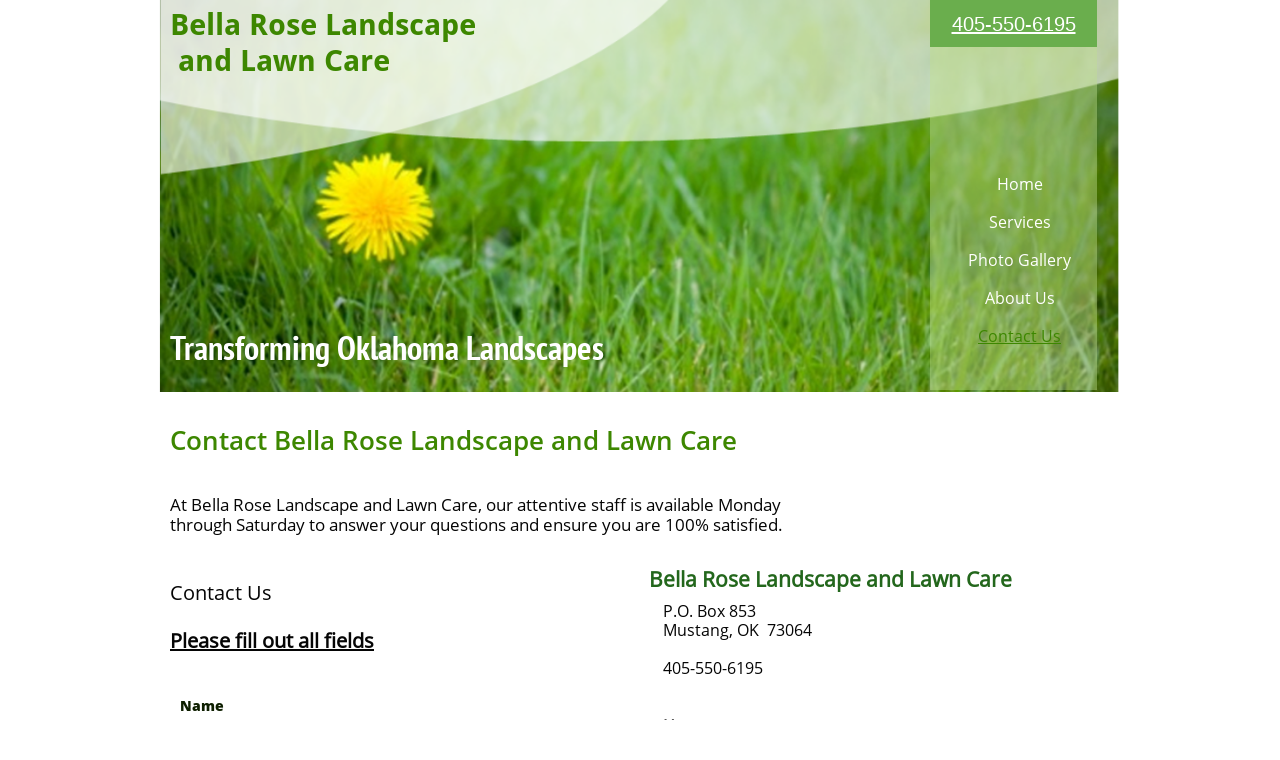

--- FILE ---
content_type: text/html; charset=utf-8
request_url: https://www.google.com/recaptcha/api2/anchor?ar=1&k=6LeCLkUUAAAAABEGEwlYoLyKNxIztJfM2okdeb2V&co=aHR0cHM6Ly9iZWxsYXJvc2VsYW5kc2NhcGUuY29tOjQ0Mw..&hl=en&v=N67nZn4AqZkNcbeMu4prBgzg&size=normal&anchor-ms=20000&execute-ms=30000&cb=ja9tzp7e0nl6
body_size: 49398
content:
<!DOCTYPE HTML><html dir="ltr" lang="en"><head><meta http-equiv="Content-Type" content="text/html; charset=UTF-8">
<meta http-equiv="X-UA-Compatible" content="IE=edge">
<title>reCAPTCHA</title>
<style type="text/css">
/* cyrillic-ext */
@font-face {
  font-family: 'Roboto';
  font-style: normal;
  font-weight: 400;
  font-stretch: 100%;
  src: url(//fonts.gstatic.com/s/roboto/v48/KFO7CnqEu92Fr1ME7kSn66aGLdTylUAMa3GUBHMdazTgWw.woff2) format('woff2');
  unicode-range: U+0460-052F, U+1C80-1C8A, U+20B4, U+2DE0-2DFF, U+A640-A69F, U+FE2E-FE2F;
}
/* cyrillic */
@font-face {
  font-family: 'Roboto';
  font-style: normal;
  font-weight: 400;
  font-stretch: 100%;
  src: url(//fonts.gstatic.com/s/roboto/v48/KFO7CnqEu92Fr1ME7kSn66aGLdTylUAMa3iUBHMdazTgWw.woff2) format('woff2');
  unicode-range: U+0301, U+0400-045F, U+0490-0491, U+04B0-04B1, U+2116;
}
/* greek-ext */
@font-face {
  font-family: 'Roboto';
  font-style: normal;
  font-weight: 400;
  font-stretch: 100%;
  src: url(//fonts.gstatic.com/s/roboto/v48/KFO7CnqEu92Fr1ME7kSn66aGLdTylUAMa3CUBHMdazTgWw.woff2) format('woff2');
  unicode-range: U+1F00-1FFF;
}
/* greek */
@font-face {
  font-family: 'Roboto';
  font-style: normal;
  font-weight: 400;
  font-stretch: 100%;
  src: url(//fonts.gstatic.com/s/roboto/v48/KFO7CnqEu92Fr1ME7kSn66aGLdTylUAMa3-UBHMdazTgWw.woff2) format('woff2');
  unicode-range: U+0370-0377, U+037A-037F, U+0384-038A, U+038C, U+038E-03A1, U+03A3-03FF;
}
/* math */
@font-face {
  font-family: 'Roboto';
  font-style: normal;
  font-weight: 400;
  font-stretch: 100%;
  src: url(//fonts.gstatic.com/s/roboto/v48/KFO7CnqEu92Fr1ME7kSn66aGLdTylUAMawCUBHMdazTgWw.woff2) format('woff2');
  unicode-range: U+0302-0303, U+0305, U+0307-0308, U+0310, U+0312, U+0315, U+031A, U+0326-0327, U+032C, U+032F-0330, U+0332-0333, U+0338, U+033A, U+0346, U+034D, U+0391-03A1, U+03A3-03A9, U+03B1-03C9, U+03D1, U+03D5-03D6, U+03F0-03F1, U+03F4-03F5, U+2016-2017, U+2034-2038, U+203C, U+2040, U+2043, U+2047, U+2050, U+2057, U+205F, U+2070-2071, U+2074-208E, U+2090-209C, U+20D0-20DC, U+20E1, U+20E5-20EF, U+2100-2112, U+2114-2115, U+2117-2121, U+2123-214F, U+2190, U+2192, U+2194-21AE, U+21B0-21E5, U+21F1-21F2, U+21F4-2211, U+2213-2214, U+2216-22FF, U+2308-230B, U+2310, U+2319, U+231C-2321, U+2336-237A, U+237C, U+2395, U+239B-23B7, U+23D0, U+23DC-23E1, U+2474-2475, U+25AF, U+25B3, U+25B7, U+25BD, U+25C1, U+25CA, U+25CC, U+25FB, U+266D-266F, U+27C0-27FF, U+2900-2AFF, U+2B0E-2B11, U+2B30-2B4C, U+2BFE, U+3030, U+FF5B, U+FF5D, U+1D400-1D7FF, U+1EE00-1EEFF;
}
/* symbols */
@font-face {
  font-family: 'Roboto';
  font-style: normal;
  font-weight: 400;
  font-stretch: 100%;
  src: url(//fonts.gstatic.com/s/roboto/v48/KFO7CnqEu92Fr1ME7kSn66aGLdTylUAMaxKUBHMdazTgWw.woff2) format('woff2');
  unicode-range: U+0001-000C, U+000E-001F, U+007F-009F, U+20DD-20E0, U+20E2-20E4, U+2150-218F, U+2190, U+2192, U+2194-2199, U+21AF, U+21E6-21F0, U+21F3, U+2218-2219, U+2299, U+22C4-22C6, U+2300-243F, U+2440-244A, U+2460-24FF, U+25A0-27BF, U+2800-28FF, U+2921-2922, U+2981, U+29BF, U+29EB, U+2B00-2BFF, U+4DC0-4DFF, U+FFF9-FFFB, U+10140-1018E, U+10190-1019C, U+101A0, U+101D0-101FD, U+102E0-102FB, U+10E60-10E7E, U+1D2C0-1D2D3, U+1D2E0-1D37F, U+1F000-1F0FF, U+1F100-1F1AD, U+1F1E6-1F1FF, U+1F30D-1F30F, U+1F315, U+1F31C, U+1F31E, U+1F320-1F32C, U+1F336, U+1F378, U+1F37D, U+1F382, U+1F393-1F39F, U+1F3A7-1F3A8, U+1F3AC-1F3AF, U+1F3C2, U+1F3C4-1F3C6, U+1F3CA-1F3CE, U+1F3D4-1F3E0, U+1F3ED, U+1F3F1-1F3F3, U+1F3F5-1F3F7, U+1F408, U+1F415, U+1F41F, U+1F426, U+1F43F, U+1F441-1F442, U+1F444, U+1F446-1F449, U+1F44C-1F44E, U+1F453, U+1F46A, U+1F47D, U+1F4A3, U+1F4B0, U+1F4B3, U+1F4B9, U+1F4BB, U+1F4BF, U+1F4C8-1F4CB, U+1F4D6, U+1F4DA, U+1F4DF, U+1F4E3-1F4E6, U+1F4EA-1F4ED, U+1F4F7, U+1F4F9-1F4FB, U+1F4FD-1F4FE, U+1F503, U+1F507-1F50B, U+1F50D, U+1F512-1F513, U+1F53E-1F54A, U+1F54F-1F5FA, U+1F610, U+1F650-1F67F, U+1F687, U+1F68D, U+1F691, U+1F694, U+1F698, U+1F6AD, U+1F6B2, U+1F6B9-1F6BA, U+1F6BC, U+1F6C6-1F6CF, U+1F6D3-1F6D7, U+1F6E0-1F6EA, U+1F6F0-1F6F3, U+1F6F7-1F6FC, U+1F700-1F7FF, U+1F800-1F80B, U+1F810-1F847, U+1F850-1F859, U+1F860-1F887, U+1F890-1F8AD, U+1F8B0-1F8BB, U+1F8C0-1F8C1, U+1F900-1F90B, U+1F93B, U+1F946, U+1F984, U+1F996, U+1F9E9, U+1FA00-1FA6F, U+1FA70-1FA7C, U+1FA80-1FA89, U+1FA8F-1FAC6, U+1FACE-1FADC, U+1FADF-1FAE9, U+1FAF0-1FAF8, U+1FB00-1FBFF;
}
/* vietnamese */
@font-face {
  font-family: 'Roboto';
  font-style: normal;
  font-weight: 400;
  font-stretch: 100%;
  src: url(//fonts.gstatic.com/s/roboto/v48/KFO7CnqEu92Fr1ME7kSn66aGLdTylUAMa3OUBHMdazTgWw.woff2) format('woff2');
  unicode-range: U+0102-0103, U+0110-0111, U+0128-0129, U+0168-0169, U+01A0-01A1, U+01AF-01B0, U+0300-0301, U+0303-0304, U+0308-0309, U+0323, U+0329, U+1EA0-1EF9, U+20AB;
}
/* latin-ext */
@font-face {
  font-family: 'Roboto';
  font-style: normal;
  font-weight: 400;
  font-stretch: 100%;
  src: url(//fonts.gstatic.com/s/roboto/v48/KFO7CnqEu92Fr1ME7kSn66aGLdTylUAMa3KUBHMdazTgWw.woff2) format('woff2');
  unicode-range: U+0100-02BA, U+02BD-02C5, U+02C7-02CC, U+02CE-02D7, U+02DD-02FF, U+0304, U+0308, U+0329, U+1D00-1DBF, U+1E00-1E9F, U+1EF2-1EFF, U+2020, U+20A0-20AB, U+20AD-20C0, U+2113, U+2C60-2C7F, U+A720-A7FF;
}
/* latin */
@font-face {
  font-family: 'Roboto';
  font-style: normal;
  font-weight: 400;
  font-stretch: 100%;
  src: url(//fonts.gstatic.com/s/roboto/v48/KFO7CnqEu92Fr1ME7kSn66aGLdTylUAMa3yUBHMdazQ.woff2) format('woff2');
  unicode-range: U+0000-00FF, U+0131, U+0152-0153, U+02BB-02BC, U+02C6, U+02DA, U+02DC, U+0304, U+0308, U+0329, U+2000-206F, U+20AC, U+2122, U+2191, U+2193, U+2212, U+2215, U+FEFF, U+FFFD;
}
/* cyrillic-ext */
@font-face {
  font-family: 'Roboto';
  font-style: normal;
  font-weight: 500;
  font-stretch: 100%;
  src: url(//fonts.gstatic.com/s/roboto/v48/KFO7CnqEu92Fr1ME7kSn66aGLdTylUAMa3GUBHMdazTgWw.woff2) format('woff2');
  unicode-range: U+0460-052F, U+1C80-1C8A, U+20B4, U+2DE0-2DFF, U+A640-A69F, U+FE2E-FE2F;
}
/* cyrillic */
@font-face {
  font-family: 'Roboto';
  font-style: normal;
  font-weight: 500;
  font-stretch: 100%;
  src: url(//fonts.gstatic.com/s/roboto/v48/KFO7CnqEu92Fr1ME7kSn66aGLdTylUAMa3iUBHMdazTgWw.woff2) format('woff2');
  unicode-range: U+0301, U+0400-045F, U+0490-0491, U+04B0-04B1, U+2116;
}
/* greek-ext */
@font-face {
  font-family: 'Roboto';
  font-style: normal;
  font-weight: 500;
  font-stretch: 100%;
  src: url(//fonts.gstatic.com/s/roboto/v48/KFO7CnqEu92Fr1ME7kSn66aGLdTylUAMa3CUBHMdazTgWw.woff2) format('woff2');
  unicode-range: U+1F00-1FFF;
}
/* greek */
@font-face {
  font-family: 'Roboto';
  font-style: normal;
  font-weight: 500;
  font-stretch: 100%;
  src: url(//fonts.gstatic.com/s/roboto/v48/KFO7CnqEu92Fr1ME7kSn66aGLdTylUAMa3-UBHMdazTgWw.woff2) format('woff2');
  unicode-range: U+0370-0377, U+037A-037F, U+0384-038A, U+038C, U+038E-03A1, U+03A3-03FF;
}
/* math */
@font-face {
  font-family: 'Roboto';
  font-style: normal;
  font-weight: 500;
  font-stretch: 100%;
  src: url(//fonts.gstatic.com/s/roboto/v48/KFO7CnqEu92Fr1ME7kSn66aGLdTylUAMawCUBHMdazTgWw.woff2) format('woff2');
  unicode-range: U+0302-0303, U+0305, U+0307-0308, U+0310, U+0312, U+0315, U+031A, U+0326-0327, U+032C, U+032F-0330, U+0332-0333, U+0338, U+033A, U+0346, U+034D, U+0391-03A1, U+03A3-03A9, U+03B1-03C9, U+03D1, U+03D5-03D6, U+03F0-03F1, U+03F4-03F5, U+2016-2017, U+2034-2038, U+203C, U+2040, U+2043, U+2047, U+2050, U+2057, U+205F, U+2070-2071, U+2074-208E, U+2090-209C, U+20D0-20DC, U+20E1, U+20E5-20EF, U+2100-2112, U+2114-2115, U+2117-2121, U+2123-214F, U+2190, U+2192, U+2194-21AE, U+21B0-21E5, U+21F1-21F2, U+21F4-2211, U+2213-2214, U+2216-22FF, U+2308-230B, U+2310, U+2319, U+231C-2321, U+2336-237A, U+237C, U+2395, U+239B-23B7, U+23D0, U+23DC-23E1, U+2474-2475, U+25AF, U+25B3, U+25B7, U+25BD, U+25C1, U+25CA, U+25CC, U+25FB, U+266D-266F, U+27C0-27FF, U+2900-2AFF, U+2B0E-2B11, U+2B30-2B4C, U+2BFE, U+3030, U+FF5B, U+FF5D, U+1D400-1D7FF, U+1EE00-1EEFF;
}
/* symbols */
@font-face {
  font-family: 'Roboto';
  font-style: normal;
  font-weight: 500;
  font-stretch: 100%;
  src: url(//fonts.gstatic.com/s/roboto/v48/KFO7CnqEu92Fr1ME7kSn66aGLdTylUAMaxKUBHMdazTgWw.woff2) format('woff2');
  unicode-range: U+0001-000C, U+000E-001F, U+007F-009F, U+20DD-20E0, U+20E2-20E4, U+2150-218F, U+2190, U+2192, U+2194-2199, U+21AF, U+21E6-21F0, U+21F3, U+2218-2219, U+2299, U+22C4-22C6, U+2300-243F, U+2440-244A, U+2460-24FF, U+25A0-27BF, U+2800-28FF, U+2921-2922, U+2981, U+29BF, U+29EB, U+2B00-2BFF, U+4DC0-4DFF, U+FFF9-FFFB, U+10140-1018E, U+10190-1019C, U+101A0, U+101D0-101FD, U+102E0-102FB, U+10E60-10E7E, U+1D2C0-1D2D3, U+1D2E0-1D37F, U+1F000-1F0FF, U+1F100-1F1AD, U+1F1E6-1F1FF, U+1F30D-1F30F, U+1F315, U+1F31C, U+1F31E, U+1F320-1F32C, U+1F336, U+1F378, U+1F37D, U+1F382, U+1F393-1F39F, U+1F3A7-1F3A8, U+1F3AC-1F3AF, U+1F3C2, U+1F3C4-1F3C6, U+1F3CA-1F3CE, U+1F3D4-1F3E0, U+1F3ED, U+1F3F1-1F3F3, U+1F3F5-1F3F7, U+1F408, U+1F415, U+1F41F, U+1F426, U+1F43F, U+1F441-1F442, U+1F444, U+1F446-1F449, U+1F44C-1F44E, U+1F453, U+1F46A, U+1F47D, U+1F4A3, U+1F4B0, U+1F4B3, U+1F4B9, U+1F4BB, U+1F4BF, U+1F4C8-1F4CB, U+1F4D6, U+1F4DA, U+1F4DF, U+1F4E3-1F4E6, U+1F4EA-1F4ED, U+1F4F7, U+1F4F9-1F4FB, U+1F4FD-1F4FE, U+1F503, U+1F507-1F50B, U+1F50D, U+1F512-1F513, U+1F53E-1F54A, U+1F54F-1F5FA, U+1F610, U+1F650-1F67F, U+1F687, U+1F68D, U+1F691, U+1F694, U+1F698, U+1F6AD, U+1F6B2, U+1F6B9-1F6BA, U+1F6BC, U+1F6C6-1F6CF, U+1F6D3-1F6D7, U+1F6E0-1F6EA, U+1F6F0-1F6F3, U+1F6F7-1F6FC, U+1F700-1F7FF, U+1F800-1F80B, U+1F810-1F847, U+1F850-1F859, U+1F860-1F887, U+1F890-1F8AD, U+1F8B0-1F8BB, U+1F8C0-1F8C1, U+1F900-1F90B, U+1F93B, U+1F946, U+1F984, U+1F996, U+1F9E9, U+1FA00-1FA6F, U+1FA70-1FA7C, U+1FA80-1FA89, U+1FA8F-1FAC6, U+1FACE-1FADC, U+1FADF-1FAE9, U+1FAF0-1FAF8, U+1FB00-1FBFF;
}
/* vietnamese */
@font-face {
  font-family: 'Roboto';
  font-style: normal;
  font-weight: 500;
  font-stretch: 100%;
  src: url(//fonts.gstatic.com/s/roboto/v48/KFO7CnqEu92Fr1ME7kSn66aGLdTylUAMa3OUBHMdazTgWw.woff2) format('woff2');
  unicode-range: U+0102-0103, U+0110-0111, U+0128-0129, U+0168-0169, U+01A0-01A1, U+01AF-01B0, U+0300-0301, U+0303-0304, U+0308-0309, U+0323, U+0329, U+1EA0-1EF9, U+20AB;
}
/* latin-ext */
@font-face {
  font-family: 'Roboto';
  font-style: normal;
  font-weight: 500;
  font-stretch: 100%;
  src: url(//fonts.gstatic.com/s/roboto/v48/KFO7CnqEu92Fr1ME7kSn66aGLdTylUAMa3KUBHMdazTgWw.woff2) format('woff2');
  unicode-range: U+0100-02BA, U+02BD-02C5, U+02C7-02CC, U+02CE-02D7, U+02DD-02FF, U+0304, U+0308, U+0329, U+1D00-1DBF, U+1E00-1E9F, U+1EF2-1EFF, U+2020, U+20A0-20AB, U+20AD-20C0, U+2113, U+2C60-2C7F, U+A720-A7FF;
}
/* latin */
@font-face {
  font-family: 'Roboto';
  font-style: normal;
  font-weight: 500;
  font-stretch: 100%;
  src: url(//fonts.gstatic.com/s/roboto/v48/KFO7CnqEu92Fr1ME7kSn66aGLdTylUAMa3yUBHMdazQ.woff2) format('woff2');
  unicode-range: U+0000-00FF, U+0131, U+0152-0153, U+02BB-02BC, U+02C6, U+02DA, U+02DC, U+0304, U+0308, U+0329, U+2000-206F, U+20AC, U+2122, U+2191, U+2193, U+2212, U+2215, U+FEFF, U+FFFD;
}
/* cyrillic-ext */
@font-face {
  font-family: 'Roboto';
  font-style: normal;
  font-weight: 900;
  font-stretch: 100%;
  src: url(//fonts.gstatic.com/s/roboto/v48/KFO7CnqEu92Fr1ME7kSn66aGLdTylUAMa3GUBHMdazTgWw.woff2) format('woff2');
  unicode-range: U+0460-052F, U+1C80-1C8A, U+20B4, U+2DE0-2DFF, U+A640-A69F, U+FE2E-FE2F;
}
/* cyrillic */
@font-face {
  font-family: 'Roboto';
  font-style: normal;
  font-weight: 900;
  font-stretch: 100%;
  src: url(//fonts.gstatic.com/s/roboto/v48/KFO7CnqEu92Fr1ME7kSn66aGLdTylUAMa3iUBHMdazTgWw.woff2) format('woff2');
  unicode-range: U+0301, U+0400-045F, U+0490-0491, U+04B0-04B1, U+2116;
}
/* greek-ext */
@font-face {
  font-family: 'Roboto';
  font-style: normal;
  font-weight: 900;
  font-stretch: 100%;
  src: url(//fonts.gstatic.com/s/roboto/v48/KFO7CnqEu92Fr1ME7kSn66aGLdTylUAMa3CUBHMdazTgWw.woff2) format('woff2');
  unicode-range: U+1F00-1FFF;
}
/* greek */
@font-face {
  font-family: 'Roboto';
  font-style: normal;
  font-weight: 900;
  font-stretch: 100%;
  src: url(//fonts.gstatic.com/s/roboto/v48/KFO7CnqEu92Fr1ME7kSn66aGLdTylUAMa3-UBHMdazTgWw.woff2) format('woff2');
  unicode-range: U+0370-0377, U+037A-037F, U+0384-038A, U+038C, U+038E-03A1, U+03A3-03FF;
}
/* math */
@font-face {
  font-family: 'Roboto';
  font-style: normal;
  font-weight: 900;
  font-stretch: 100%;
  src: url(//fonts.gstatic.com/s/roboto/v48/KFO7CnqEu92Fr1ME7kSn66aGLdTylUAMawCUBHMdazTgWw.woff2) format('woff2');
  unicode-range: U+0302-0303, U+0305, U+0307-0308, U+0310, U+0312, U+0315, U+031A, U+0326-0327, U+032C, U+032F-0330, U+0332-0333, U+0338, U+033A, U+0346, U+034D, U+0391-03A1, U+03A3-03A9, U+03B1-03C9, U+03D1, U+03D5-03D6, U+03F0-03F1, U+03F4-03F5, U+2016-2017, U+2034-2038, U+203C, U+2040, U+2043, U+2047, U+2050, U+2057, U+205F, U+2070-2071, U+2074-208E, U+2090-209C, U+20D0-20DC, U+20E1, U+20E5-20EF, U+2100-2112, U+2114-2115, U+2117-2121, U+2123-214F, U+2190, U+2192, U+2194-21AE, U+21B0-21E5, U+21F1-21F2, U+21F4-2211, U+2213-2214, U+2216-22FF, U+2308-230B, U+2310, U+2319, U+231C-2321, U+2336-237A, U+237C, U+2395, U+239B-23B7, U+23D0, U+23DC-23E1, U+2474-2475, U+25AF, U+25B3, U+25B7, U+25BD, U+25C1, U+25CA, U+25CC, U+25FB, U+266D-266F, U+27C0-27FF, U+2900-2AFF, U+2B0E-2B11, U+2B30-2B4C, U+2BFE, U+3030, U+FF5B, U+FF5D, U+1D400-1D7FF, U+1EE00-1EEFF;
}
/* symbols */
@font-face {
  font-family: 'Roboto';
  font-style: normal;
  font-weight: 900;
  font-stretch: 100%;
  src: url(//fonts.gstatic.com/s/roboto/v48/KFO7CnqEu92Fr1ME7kSn66aGLdTylUAMaxKUBHMdazTgWw.woff2) format('woff2');
  unicode-range: U+0001-000C, U+000E-001F, U+007F-009F, U+20DD-20E0, U+20E2-20E4, U+2150-218F, U+2190, U+2192, U+2194-2199, U+21AF, U+21E6-21F0, U+21F3, U+2218-2219, U+2299, U+22C4-22C6, U+2300-243F, U+2440-244A, U+2460-24FF, U+25A0-27BF, U+2800-28FF, U+2921-2922, U+2981, U+29BF, U+29EB, U+2B00-2BFF, U+4DC0-4DFF, U+FFF9-FFFB, U+10140-1018E, U+10190-1019C, U+101A0, U+101D0-101FD, U+102E0-102FB, U+10E60-10E7E, U+1D2C0-1D2D3, U+1D2E0-1D37F, U+1F000-1F0FF, U+1F100-1F1AD, U+1F1E6-1F1FF, U+1F30D-1F30F, U+1F315, U+1F31C, U+1F31E, U+1F320-1F32C, U+1F336, U+1F378, U+1F37D, U+1F382, U+1F393-1F39F, U+1F3A7-1F3A8, U+1F3AC-1F3AF, U+1F3C2, U+1F3C4-1F3C6, U+1F3CA-1F3CE, U+1F3D4-1F3E0, U+1F3ED, U+1F3F1-1F3F3, U+1F3F5-1F3F7, U+1F408, U+1F415, U+1F41F, U+1F426, U+1F43F, U+1F441-1F442, U+1F444, U+1F446-1F449, U+1F44C-1F44E, U+1F453, U+1F46A, U+1F47D, U+1F4A3, U+1F4B0, U+1F4B3, U+1F4B9, U+1F4BB, U+1F4BF, U+1F4C8-1F4CB, U+1F4D6, U+1F4DA, U+1F4DF, U+1F4E3-1F4E6, U+1F4EA-1F4ED, U+1F4F7, U+1F4F9-1F4FB, U+1F4FD-1F4FE, U+1F503, U+1F507-1F50B, U+1F50D, U+1F512-1F513, U+1F53E-1F54A, U+1F54F-1F5FA, U+1F610, U+1F650-1F67F, U+1F687, U+1F68D, U+1F691, U+1F694, U+1F698, U+1F6AD, U+1F6B2, U+1F6B9-1F6BA, U+1F6BC, U+1F6C6-1F6CF, U+1F6D3-1F6D7, U+1F6E0-1F6EA, U+1F6F0-1F6F3, U+1F6F7-1F6FC, U+1F700-1F7FF, U+1F800-1F80B, U+1F810-1F847, U+1F850-1F859, U+1F860-1F887, U+1F890-1F8AD, U+1F8B0-1F8BB, U+1F8C0-1F8C1, U+1F900-1F90B, U+1F93B, U+1F946, U+1F984, U+1F996, U+1F9E9, U+1FA00-1FA6F, U+1FA70-1FA7C, U+1FA80-1FA89, U+1FA8F-1FAC6, U+1FACE-1FADC, U+1FADF-1FAE9, U+1FAF0-1FAF8, U+1FB00-1FBFF;
}
/* vietnamese */
@font-face {
  font-family: 'Roboto';
  font-style: normal;
  font-weight: 900;
  font-stretch: 100%;
  src: url(//fonts.gstatic.com/s/roboto/v48/KFO7CnqEu92Fr1ME7kSn66aGLdTylUAMa3OUBHMdazTgWw.woff2) format('woff2');
  unicode-range: U+0102-0103, U+0110-0111, U+0128-0129, U+0168-0169, U+01A0-01A1, U+01AF-01B0, U+0300-0301, U+0303-0304, U+0308-0309, U+0323, U+0329, U+1EA0-1EF9, U+20AB;
}
/* latin-ext */
@font-face {
  font-family: 'Roboto';
  font-style: normal;
  font-weight: 900;
  font-stretch: 100%;
  src: url(//fonts.gstatic.com/s/roboto/v48/KFO7CnqEu92Fr1ME7kSn66aGLdTylUAMa3KUBHMdazTgWw.woff2) format('woff2');
  unicode-range: U+0100-02BA, U+02BD-02C5, U+02C7-02CC, U+02CE-02D7, U+02DD-02FF, U+0304, U+0308, U+0329, U+1D00-1DBF, U+1E00-1E9F, U+1EF2-1EFF, U+2020, U+20A0-20AB, U+20AD-20C0, U+2113, U+2C60-2C7F, U+A720-A7FF;
}
/* latin */
@font-face {
  font-family: 'Roboto';
  font-style: normal;
  font-weight: 900;
  font-stretch: 100%;
  src: url(//fonts.gstatic.com/s/roboto/v48/KFO7CnqEu92Fr1ME7kSn66aGLdTylUAMa3yUBHMdazQ.woff2) format('woff2');
  unicode-range: U+0000-00FF, U+0131, U+0152-0153, U+02BB-02BC, U+02C6, U+02DA, U+02DC, U+0304, U+0308, U+0329, U+2000-206F, U+20AC, U+2122, U+2191, U+2193, U+2212, U+2215, U+FEFF, U+FFFD;
}

</style>
<link rel="stylesheet" type="text/css" href="https://www.gstatic.com/recaptcha/releases/N67nZn4AqZkNcbeMu4prBgzg/styles__ltr.css">
<script nonce="46-IsGbtMpt8HhM5J91EkQ" type="text/javascript">window['__recaptcha_api'] = 'https://www.google.com/recaptcha/api2/';</script>
<script type="text/javascript" src="https://www.gstatic.com/recaptcha/releases/N67nZn4AqZkNcbeMu4prBgzg/recaptcha__en.js" nonce="46-IsGbtMpt8HhM5J91EkQ">
      
    </script></head>
<body><div id="rc-anchor-alert" class="rc-anchor-alert"></div>
<input type="hidden" id="recaptcha-token" value="[base64]">
<script type="text/javascript" nonce="46-IsGbtMpt8HhM5J91EkQ">
      recaptcha.anchor.Main.init("[\x22ainput\x22,[\x22bgdata\x22,\x22\x22,\[base64]/[base64]/[base64]/bmV3IHJbeF0oY1swXSk6RT09Mj9uZXcgclt4XShjWzBdLGNbMV0pOkU9PTM/bmV3IHJbeF0oY1swXSxjWzFdLGNbMl0pOkU9PTQ/[base64]/[base64]/[base64]/[base64]/[base64]/[base64]/[base64]/[base64]\x22,\[base64]\x22,\x22Dn1Gw63Cr1NyVsKgQMOtfcKtN8KwYU3CqBTDjMOkHcKUKjfCv2zDlcKUBcOhw7dsdcKcXcKgw7PCpMOwwqMBe8OAwq/Doz3CksOuwqfDicOmMHApPTLDhVLDrxg3E8KEIzfDtMKhw447KgkOwrPCuMKgcx7CpHJ4w7vCihx9TsKse8Ojw7RUwoZvXhYawrnCsDXCisK4LHQEXgseLmvCusO5Wx/Dmy3CiWUWWsO+w5nCr8K2CDhOwq4fwqrCgSgxcnrCrhk7wpFlwr1ZTFExCsOKwrfCqcKuwo1jw7TDlsKcNi3CtMOZwopIwrrCgXHCicOLGAbCk8KKw61Ow7Y+woTCrMK+wr8Lw7LCvnLDjMO3wodLNgbCusK9W3LDjFUhdE3CjsO0NcKyYcOZw4t1PMKIw4J4SmlnKx/ClR4mOAZEw7NQUk8fbhA3Hm47w4U8w4oPwpw+wrnCvisWw4Qzw7N9TcO1w4EJKMKzL8OMw6Nnw7NfVW5TwqhSDsKUw4pAw5HDhntaw7N0SMKIRilJwqHCsMOuXcO/wogWIDs/CcKJPFHDjRFGwrTDtsOyC2bCgBTCtsOVHsK6dcKnXsOmwqTCuU43wp80wqPDrnjCjMO/H8OPwrjDhcO7w7gYwoVSw6cXLjnCg8KOJcKOHcO3QnDDv1nDuMKfw77DsUIfwqx1w4vDqcOdwoJmwqHCtcKoRcKlYsKxIcKLfXPDgVNAwrLDrWtDRzTCtcOPYn9TGsOBMMKiw4pFXXvDqsKWO8OXVB3DkVXCt8K5w4LCtG5/[base64]/CrcOgw6XDncOlScKNw5Qtw7BwBsKdw6Y/wpzDhjgrX1oqw5RDwqpKDBl5eMOSwobCg8Kaw57CmSDDpCgkJMOkecOCQMOPw7PCmMOTcC3Do2NeKyvDs8OfC8OuL10/aMO/OEbDi8OQNsKEwqbCosOLNcKYw6LDqE7DkibCjn/CuMOdw6rDlsKgM1ICHXtzCQzClMO/w6vCsMKEwqnDj8OLTsK7ByliPHMqwpwdQ8ObIiHDvcKBwokhw7vChFA5wqXCt8K/wq3CijvDn8Ouw73DscO9wrF0wpdsPsKrwo7DmMKxPcO/OMOLwp/CosO0ClPCuDzDvG3CoMOFw519GkpxEcO3wqwSFMKCwrzDpcO8fDzDhcOFTcOBwqvCnMKGQsKRDSgMbALCl8OncMKPe0xyw4PCmSkjO8KsPSNzwrjDuMO6SnnCq8Kdw7phEsK7V8ODw5Nlw6FnTsOsw6QfHih8YTtiYGfChcKFDcKCF1/CqMKSJsKqflAowrDChMKHYsOydDHDhcO1w4RjAcKcw4BRw6sPdApLG8OuMnbCoVPCmsKFKMO/BALCk8OXw7VAwq49wo3Dh8KewoPDm1ssw7YGwpUPScKrKMOoYwoTe8Kxw4XCog5JWkTDvcOCez5XN8KaUQQqw6pWE0XDq8K/[base64]/[base64]/F8O2SzJKaVUvXU4BZ8KbEsOKwqLChMKHw7stw7bDr8K+w4JVR8KNZMOnNMKOw44gw7/Dl8OBwpLDkMK/[base64]/CkcOhwoXCvwp8wrXDnXrDlV4BJybDokEZUR3DncODCcO2w6Qaw7UMw5c5QQsAJkvCh8K4w73Cmkl5w4LCgBTDtT3DvcKqw7EGCUQKZsK9w67Ds8KrRMOTw75AwpcIw6xiMMKFwp1aw7M/wq5GAsOmNCtbT8KGw7wZwpvDj8ONwr4Dw6jDhCLDvTTCgsOhOn1/[base64]/[base64]/CsyTClQTCpHdbwrfDlzvDjMKLwqQ4wp8eRcK6wrzCssOEwohuw4kew5PDnhDCuSJNQwfCtMOLw53CrcK2N8Odw7rDinvDicOVWMKBGC4cw4vCs8KJCVExTsK/eB8gwpkYwoUswpwwdMO0DFHCtMO8w6IEEsKCbTZhwrMdwqfCryVjVsOSLhPCg8KtN2rCn8OpNDd/wrwOw4w6f8Krw5TCiMOuLsO7bDVBw5DDtsODw68jMsKTw5QDw4bDrWRTDcOHaQLDlsO1VSDDl3PCpljCmsOtwpvCkcKzAGPDlMO2JVccwpQhBSVTw7lXS0jDmRjDjTYyPcO6csKjw5XDt0jDmcOSw7PDinjDiV/DjEfCp8Kdw4huw746JEAdCMKRwpXDtQXChsOIwpnCixZeAhRmFjHCmWMLw5PDkhs9wq1yJAfCjcOyw4nDs8OYY0PCoQPCksKDKsOYHkt3wpfCs8O8w5/CqS4pXsKpJMOnw4bCklbCj2bDiUHCpWHDiAdOU8KeKwslCQgMw4lbc8KDwrQhR8KrMAweXzHDol3Cj8OhKQvCjVc6IcKFdmfCtMKHckrDmsOUT8OiMQY5w7DDhcOGfT3ClMOubU/DuUchwrttwoF1w54qwoIrwo0LR3fDs1/DjcOhJHY6EB3Do8K2wpFyF2XCrMODSCjCrBHDucONMMKhAcO0BsOLw4NXwrzDsEjCi0/[base64]/[base64]/CisOnTsOsXsK2UsOUw7oiw7MHwqvDjsKSw4cuPTnCi8KLwowMMzbCuMOYw5DCjsKow4lDwpsQQ0bDrlbCi3/CusKEw4jDnTJaK8KQwofCvFpiNmrChwwxw75uBMOaAUZBSivDtGhDwpBLwqvDtlXDg31Zw5daNmvDr2TCisOKw61Tb3zCkcOBwpHCgsOpw7A8WsO/ISLDl8OXKT1mw6UjTCF1ScOuMcKSX03DhzYldkLCqG9ow7VKf07DlsO5N8Oww67CnlvDkcOCw7bChMKdAwANwobClMKDwp5BwplmNsOTFcOpXMOHw410wonDrh3CtMOcIz/[base64]/H8KXw7TCq2YeJkbDkgDCs8OUw6leJcObFcKWwrZpw4hBRnzCkcOSB8K4PQdaw5rDoHVEw6BYCGbChBlxw5R8wqlVw7QXCBzCoivCjcObwqbCp8Ofw47CkVvCosONwr8ew7RBw7p2JsO4fcKTPsKYT37CkcODw5/DpznCmsKdwpogw7bCoFrDlcKwwoHCqMOuwqHCvsO8EMKyDMOGdER7wrQ0w7ZMGk/Cs1rCrHHCgcOEwocmesKoCngUwoNHB8OJGyY8w6rCv8K6w5zCmMKSw70NbsOowqXDgyjDo8OOQ8O6AmrCpMKNXirCocK0w6ZfwpvDjsORwoVQNz/ClsKmeBsuwprCvVBEwoDDtSVDNV8gw5NNwp5hRsOWA3/CqHvDocODw4rCiScUwqfDjMOJw6LDocOqcMOABknCs8Kew4fCm8KZw7QXwr/DnH4qTWNLw4/Dm8KiKi0qNsKEwqdcXBvDs8OmLk/Dt1sSwqcZwrFKw6RyFw8Lw4HDpsKITSLDtwEzwqHCjAxzUMKYw7fChcKuw6I/w4ttd8OhA13ChhfDqmYSC8KDwoU5w6PDmgBuw4ZuQ8Knw57DvsKWFArDnHUcwr3CrFhIwp5kcUXDggzChsKqw7vDh3vDkG/[base64]/ClMKUw6HCl8KSwr1MVxg/ZgU3aH0becOCw5DDmj/DpVZjwqJ1w7HChMK3w7YbwqDCk8K1X1M5w7guMsKUVg3CpcO9GsKrOm4Tw47ChhXDocKQEGhqKcKVwo3DqwZTw4HDmMKgwp5mw6LCp1tnB8KsFcO3WEbCl8OxUxMCwoVcT8KqMUXDqiZywoMAw7JqwpRZXV7ClTzCljXDjQrDni/DvcOuEmNbezx4wo/DrGQ6w5LCtcO1w5E7wovDhsObXkNew5x2woZAI8KcJWPCr27DucKnQnNhHEDDpsOnegTCnkQFw40Fw6sVKi0AIXnCvsO6I3/DrMKhFMKzY8Ojw7VILMKfDF4Fwp7Dh0jDvDpYw7EfQyxYw5VOw5vDql3DhmwdAlcow73CusKIw4cZwrUAacK6wrMpwr3Ck8OIw4nChQ3DnMOjwrXCr3YEaWLCt8O5wqRFdsOlwr9IwrLCpHdGw6tPFgo8HcOtwo5+wobCl8KBw55LUcKQH8O+KsKxFmwcw6wJw5/DicOHw6bCr0DClHtmfkUxw4XCk0IIw69PU8Kowq9oV8O7NhtcZVAtYcK5wqXCkicqKMKRwopyf8OIRcK0wpfDgj8Ow4DCrMKBwq9Mw4o9dcO/wpPCkSTDmsKKwrXDtsOhQMOYeivDiVvCmDPClsKNw4TDsMKiwppIwp1tw6rDtULDp8ODwpLCgw3DusKiKR0ZwrM4wpltX8KKw6U0QsKvwrfDkgzDjiTDhiZ8wpBIwrrCuknDjsKTXsKJwqLChcOTwrY3aQXCkT1ywpIpwqIawqY3w5RxG8O0Gx/[base64]/[base64]/[base64]/wqHDtMOxw7Qjw6HCssK2dk7Dl0xCwonCk3B6IMKZwpxAwr/Cmi/Cn3hQUT59w5bCn8OAw71swph5w7LDksOnRxvDksOlw6cLw4gyS8KCQ1bDq8OcwrnCt8KIwrvDoUcfw5nDnTsiwpg1AwfCh8OBJCledjA/PMKYSsOmLTtVEcKLw5HCpUZzwokmOg3DoUBZw4bCgXvDnMKgAy56w7vCuyhPw7/Cig9GJ1fClxXCqQXCtsOPwq3DtsOlaFjDpD3Dk8KCLS9LwpHCpEpSwpMecMK9dMOMexU+wqdnf8KXJjsewrsOwoLDmcKNNMOCewnCkyHCu2jDr0bDscOPw6nDocO8w7tAIMOdZAp2fXcjDB7CjG/CmC/Dk3bDjnwIIsK0HMObwoTCtAfDhVLDuMKCSDjDo8KwL8Ojwr/DmMO6esOnFcKOw61DOkoHwpbDhVrCh8K7w6XCsTDCtmfDkHFGw7PDq8O6wo8RYsKjw6nCsi7DqMO8GD3Dn8KOwpQjQD1xGcKqAlM8w75Ue8Onwr/CrMKBKcK0w5fDjsKOwo/CnQlOwqdowp8yw4DCpMOgHFnCmlrCrsO0TBUpwqlfwqJXL8K0exwjwpvCocKZw74RKiQoQ8KzTcKnecKdRik1w6Bjw7BYdsKjTMOnOsKRdMOYw7V9w6XCrcK+w7XCtHU/[base64]/Dh8OKwojCsiUUDMKtFxUCCMKxw7RFasKdUMKJw5DCs8KmF2d5LWPDq8OufsKTK0k1XVTDscOYLEt5Fl4Qwo5Mw4wZC8OJw5lFw5vDoStAT3vCksKPwoQ7wp0mCQoWw63Dn8KTUsKTVz/CtMO5wojChMKKw4vDocK1wqXCvQvDt8KuwrEEworCssK7EF7CqCpdbMKHw47Ds8OXwp8/w4NtS8O4w7tIA8O3RMO+wq3DgTUTwrvDjsOSTMOEwrRqHANOwpVqwqrCgMO2wqXCoyfCtcOiaBXDg8O1wq3Dl0UMw617wphEb8K/[base64]/wo/CvUjCp0DCrMKfP1hhwoE0SwjCjFTDlyLCr8KTHgpww4DDpEnCiMKEw5vDl8KJcC0lKcKawp/CnXnCssKSIzkFw7UowozChkXDnjc8DMO/w6XDtcORZV7CgsK5BhbCtsOVVSjDu8OMS0vDgkBrdsOuT8OJwoPDkcKywrDCmH/DocKrwrtVVcOXwoFZwoPCtF7DrDbDm8K9RgDDpV7Dl8O1Nk7DvsONw4vCj21/CsO9VjTDjsK/Z8OSdcKUw4kCwrVswrzDlcKVw5vClsKYwqoMwpPCscOdwrHDsWXDmEJrHgpWbHB6w5lbKcOJwopQwoXCkFEhA3jCjXsWw508wogjw4jDuTXCv10zw4DCk0kXwq7DnBTDkURgwqkJwrkJw4wfO2rCscKRacOEwofCt8OZwqBwwoZWLDBTVDtuC3nClTMmZsO3wq/CnSIxOzvCqyQgfsO2w7fDrMKeNsOSw6hjwqsRwofCqkFlw7R7ejdwTHpdMcOUIsOqwoJEwr/[base64]/DsCbDg8OEw503SQJIF8Knw73CtTJawo7Cj8Kgw7w8w6Inw6o0w6dhL8KPwrjDicO8w7EZSS91TcKBVl/Cs8K2BsKzw5ptw71Jw4sNYnZ9w6XCtMOkw7DCsgkMw4dsw4d+wqM/w4/Ci3rCv07DlcKpVwfCoMOVZTfCkcKGP3fDi8O8dHNaeXF4wpTDmQlYwqB/w6hyw4QBwqNCK3bDl0FREMO+w4HCjMOHYsKrcArDphsdw54iwpjCiMOxdWN7w7jDhMK+HUjDm8KVw4LDqWDCj8KlwpIJEcK6wpVaYDrCrsOKwoHDviPDiAnDi8KYXWDCj8ORAHPCvcK8wpYZwoPCuXZDwpDClwPDtjnDgsKNw4/DlUZ/w6PDg8KwwrfDhEPCvMKzw7rCmMOXaMK3YwMNAcO0SkpXGg09w6R/w4HCqy7Cu2zChcOeSh/CvR/[base64]/[base64]/CuMK7VnzDk0RDV8K8w68hf8OJw6/[base64]/[base64]/Cs8OGw5LCo8Ofw6oFwqI7woDClcKTwr3CkMO/wpMGw7fCnwnCr0xhw7HDnsK8w7HDmcOdwqrDtMKUUELCvMK3Z00qNMKId8K7HynCgMKNwrNvw63CtcKMwrPDkw55asKsGsKZwpzCpsKjPznDpRp4w4HDlsKgwrbDp8Kkwog/[base64]/CuMKvwrvDvidDeydYw5NvLsKTw4JLecOSwoFqwpF5UMOXMSROwrPDmsKeasOfw6FJQT7CtQHChTDCoGtHdRrCrTTDosOldEQow5R+wr3CqW5fYQEqZsKDFyfCucOyWcOKw5JhX8ONwokdw4DDrsKWwrwLw45Ow6gZcsOHw4giKhnCiXhRw5UMw5/[base64]/[base64]/DvFdLw6HDmAg/[base64]/[base64]/[base64]/DucK6wqg+w7Mdwr3CkkjCnxbCu8KswpjDiT7CiGfDtsOLwr8jwqkWwpNXa8OSwo/DiHIMS8KUwpMWScO/ZcOOUsO2LwltIMO0AsOpaA4vREsQwp1Hw4vDlSkYa8KiJxwIwrkvHVvCo0fDs8O4wqIKwpDCn8KtwozCpl7Cu0wRwp10esOzwpkSw6DDksONSsKTw4XCvWEhw7EcacKUw6t9O00LwrDCucOaOMODwocSQH/DhMOXeMKMwovCqsKhwqUiLcO3wo/Cr8KRSMK5UifDksOwwq/ChwHDnRLCgcKRwqLCpcKsB8OUwovCnsOwc2LChXjDvijCmcOVwoBfw4LDoCogw7dWwrVXIsKJwpPCqQXDtsKKIsKOFTxCMcK9FRTCr8KUEiBiJsKfL8OkwpNHwonClxtiG8Opwow0cS/Di8Kgw6vChsKhwrtjwrPCpns3Y8KZwpdqOR7DqsKAXcKLw6zCr8O7ZsOtMsK4wqMUEGotwpXDiBwmbcOhwqjCkiYCWMKawqFmwoIuDS8cwptvJn06w712wpobQRJhwr7DqsO3w5s6w75rXi/Cp8KAIgPDu8OUN8Ozw4HCgxQTAMO9wohjwoVJw5NIw4hYGV/[base64]/Dtmx5w4scw4ozLT3DphItw5vDuMKlwpxvGsKsw4AJeiLDjilVHl9dwoXCkcK7Sl0Ew5zDrsOswpjCpsO5VMORw6vDhcOqw75zw7bCncOjw4Y1wpnCisKrw67DhiVJw7LCghzDisKSKkHCsB/[base64]/[base64]/MMOjw5gOw7TDvjgHLERHNsKAwqYcYTpZXxc/w59swpYFFFZhFcKAw4NbwoMYYXdyVQheNUXCksObKnkswrHCr8KkKsKOF3/DpAnCtyQqSRrDlsKFXcKWYMOowqnDl03Dljchw7vDqzPCl8KHwoECTsOgw5FEwoI3wp/[base64]/w7XDncKewrsYwoxnYkBCw4/CnitGL8K2w7PCocOsXsOmw4XCk8KPwpEYE0k6PMO4H8KAw5NAFcO2FMKULcOmw4nCqW/CglDCusKaw6/DhcObwqgiY8Opw5PDolcaCjnCrg4Bw5EpwqEnwoDCtHDCv8KHw4LDuWB4wqXCoMOXFQ7CkMOrw7xlwqvCthtXw5ZRwr4qw5hKw7HDqsOYXsKxwqIew513AMKsJsOcEnbCjzzDmsKtUMO5asKZwql/w4t1C8OFw7EIwq5yw68mXcKvw4vCtsOae0wfw5k+wojDjsO4F8OTw6fCn8KgwolBwr3DoMOnw67DocOePSQ7wpNTw4gDHBBkw65of8OIIMOhwop4wotmwoXCtsKDwr0OF8Kywp3CtMKXe27DsMKraB9dw5xnDh/Cl8O8IcOuwq/Cv8KKwrnDpgAKwpjCvMKFwo42w6XCvRbDnsODwpjCpsK4wrMMOWvCpSpcacO8eMKSeMKNesOeUMO7w4JuVxbDpsKAWcO0eSFLI8KfwrsVw47Ch8KSw6Qjw4vDkcOow7PCkmNXSTRoZTNzLRvDtcO2w5TCkcOcaipaLD/[base64]/bwrDisOHA8O/w6rDuSpSW3F4RMKKa8K6MRnCksOBBsKrw6tCWsK3woNQYcOQwocBQE/DsMO4w4jCtcOqw5knFysQwpzDmnoqVmDClw44w5Fbw67DvVNmwox1Qi1xw5EBwrnDs8KVw5zDhRJIwpEDFMKOw5gIGMKwwpvCnMKvacKpw4MvVWoiw6/DocK3VB7DmsKnw7B9w4/Dp3E8wodKacKGwozCtcKiJsKdORDCnhQ+fFHCj8KAJ0/[base64]/DMKOfcOSGgbCmQvDngZvw77CnTJBK1LCosOUJ8OQw4p8w64Bd8OvwrrDpMK4fF7CkSp1w5PCqhzDtGADwoVxw7nCk08AbVo5w4fDkVZOwoXDv8Kdw5wQw6I2w4/CgcKTfSs8LjnDv3decsOKKMOwQ1LCjsOZYGxkw5HDuMOxw7PCgFfDtMKbU3AdwoF2wrvDvBfDqsOww5zDvcK1wqjCvMOow6xwacK8OlRZwogVDXJOw5AawrrDvMKZw6pTFsK6UsOYGsKpTUnCl2zDmh0gw7vCpcOsYToIXWbDoXI+I3HCl8KGWTfCqi/Dh1/ClF8vw6RqUB/Cm8OzR8Kpw5jCksKMw5zCgW0dNsK0aWLDt8KTw5nCugPCoA7CqsOSZMONS8Ksw7Z5wrjCqzVOSW91w4lowpIqDlZwYXp9w5dQw4dww4/Dh3oJAG7Cq8KCw4l1w5g1w4zCnsOpwr3DrsOWb8OxdCdawqJdwrwUw7pVw5EfwpvDtwDCkG/ChcOSw5pvCFxdwpTCicKnVsO7Bk81w6BBNx84EMOjPkJATsOIBsK/w6zDl8KWAUDCl8KoHi9edSVfw7rCmyXDlkHDokcAbsKvWnbDjUNpHcKLF8OLL8OHw6/DgsKbFU4Ew7jCoMO8w5YPdA5XGE3CoCZAw4TDnMOcAFbCviZxTDzCpg/[base64]/OsOVeMOwC8OUT8K9NDbDsyTCjHbDrk3CsSnChcKxwqtFw6Fbw5XCosKhw77Dl2hGw5JNG8Kfw5PCicKvw43DmE8jbMOdBcKvwroxfhrDp8Oaw5UXN8KND8OLGkTCl8K9w6BnS35paW7CnifDt8O3ZDbDo0hUw7XCizvDmhbDicKuPBLDpmTCq8ObSkk8w70nw4Q/Q8OKfUEKw6/CpmLDgMK/L3fCvFHCoDpywrbDiVbCq8OiwpnChRZ3V8O/ecKOw6ktaMK8w706ecKUwofDvi1cbQUfJVbCsTg+wpECSWoUbhUewo4JwqXCrUJpY8KceyjDtiPClUbDosKNdMOgw7p0cwUpwoA9WlUdaMOyRmwywrfDhi1iwrQ3ScKWEiYuDsKRw6XDp8OowqnDrcOuQsOXwpYHY8Kaw6fDucO3w4nDqUcPUj/Drkc5wqLCnXnCtDMRwoQyHsONwqPClMOiw5XCisOOJX7DmmYdwr3Dt8OHCcKyw7cJwqvDmWvDuw3DuwXCpAJNfcOSaCHCmjRjwonCnXV4w7Ryw50jMF7DhcKrUMK1a8KtbsKPbMKpZMO/Xg5Qe8Kza8OzEnVkw5rDmT3DjHnDmxrCg1LCgntiw4Z3HsOWSCIBwoPDs3V7GnnDsUIcwqfCiWPDpsK0wr3ClmARwpbCpwwzwqvCmcOCwrrCsMK2BGPCsMK4Fg9Yw5oiwrMfwqLDqkLCswHCnX9WasKEw5YRa8Kswqg3W1/Dh8OLblpCLMKKw7zDuA3CugU6JlZ3w6DCmMOWY8OAw6Eswq8BwpoJw5Mmb8Kiw63DtsO5DAzDosO5wqXCrMOpNG7CgcKFwrnDphTDjGbDgMKnTxlhZMOMw45aw7LDlUbDucOiLMKvTTTCp2/DjMKKE8OYEmUkw4o6dsOhwr4PDcO7LBoDwrTCkMOowrp/w7Uhb2LDiGsOwpzCm8KFwo7DsMK4wr9+MWDClsK8ES0Swq3DlcOFNyEsdcOfwrDCsBfDgcOvXW8KwpXClMK8N8OAFFfCjsO/[base64]/Cu8Kuw7DDr8KUJwDCrcOZImETw502Cl7CgsOIw7/DgcKNNFFVw7Elw7HDqVpKw48eQkXChwxEw5vDon3DtzPDksO5ahHDs8O7wqbDsMKTw4ITXTRSwrVYNcOOKcKHDATCmcOgwrDCqMK6ZsOMwrgnBsOdw53CicK0w5JAD8KEecK7UgbCqcOrwo8mw41zwr/DhlHCuMOpw4HChlnDmcKDwo/[base64]/w60hwqnDvmbCpsKow4XDnA7DlcKSccOew4sLZ17ChMKHazwGwpNgw4HCgsKnw73DmcOlbcKYw4BHPQ/DusOUCsK9a8OcK8OQwrnCqnbCgcKlw6PCvQlABxAMw70TFFTClMKuUn9JFSJew65Bwq3CosOCBmvCusOrE3/CusKCw4zCgULCtcK4bMKcRsK2wq5Jwpkhw5XDuAvCh27CjcKmw4RnUklfIsOPwqzDhFnCl8KCJjHDo1ErwoXDusOlwpMEw7/CisKcwr7DkTjDhm0mezjClhcBVsKRFsO/wqcUT8KsS8OpAWp4w6jCosOYQBTCk8K0wpA5AV/DuMKzw5smwpI9JMKPAMKRTx/Cil1AMMKBw6rDuiJySMOOLMOVw4YOb8O1wpYJHkgvwrtuHn/CrsO/w5RcfQfDuHFCCi7DvHQrB8OcwrXCkycXw6PDnsKhw7QOLMKOw4LDocOCCcO8w6XDtzvDllQNVcKTwpEpw64AL8KzwpxMesOPw43Dh0d2JGvDsi4PFFVyw7/Du0/[base64]/Ds8KGTcKDw593OxXCn1ExbxjCmA1EDMKlAMKnDhrCqlbDjVvClynDjTzCmsOxEiV3w5XDpcKsOk/CkcOVbcOcwp1mwqHDisOMwpPDtMOLw4TDq8OIL8KXVFnDo8KZVCkyw6bDmnjDksKiDcKzwqlawpHCs8OXw7g/wrfCg0sOG8KYw6xMFnEUbk09YVwLYsO4w69cXQfDqF3CkT04FUvCncO5w5tjUm9Lwo08VXMhLAsgw7l4w5ErwpcLwrjCnSfDqVXCqTHDvCLCtmpKET85dX/CtD4sHsKywr/[base64]/[base64]/Cj8KmFcOXw5PCmBY/IiDCsRcIwp/CqMKGesOYVMK2HcKWw47DgH3CrsKBwonDrMKoFUJMw7fCr8O0wqXCqgAmasO+w4/[base64]/wrw1BWsOwqYPCU/Cv2XDpQfDjETCtyPDmUlMw4LCigfDtcORw7bCtArCl8OZVVtAwodcwpIDwrjDqsKoZA5Qw4Exw514LcKUAMO9dcORc1ZoTsKTOxDDhcO3QMO3ekBnw4zDmsOtw5rDgMKGHDxfw6sKakbDpm7DvMKIC8Owwq/[base64]/CcK3wo7CplPDksOjw7ddw4vCuk3CpW3CocOxaMKHw4g3ZsOHw63Dh8OWwoh9w7LDoCzCnltuVhMFD3U/X8OXal/ClCbCucOOwr7CnMOdwqEjwrPCgCZGw71vwobCm8ODWjcFQsKAfMO1asOowpXDq8Orw7TCkV3DqANIPsKvK8KWf8OETsOzw6rDs0g4wobCpXFhwr4Ww6w1w5/[base64]/CkT5vEkrDpHHDrcO2w5HCr1PCrMK3w5PCqX3Dj8OgZcOgw7rCvsOPQjZOwoDDhMOLdgLDoFd1w7nDlScqwowxClnDtDxkw5ccMCzDpQvDjGvCthtHZF0ePsOHw5AYJMKwCgrDjcOWwo/[base64]/DqcOew4LChRRpfsOZw5AFw5rDhsK+wp/Co8KPJ8KgwpNFecOSacObXsObeSkKwqPCu8K2A8KeehkcVsO+HC/Dv8Ogw5d+UzfDknTDjTjDpcODwpPDh1/[base64]/CosOhw5ZSIlwywqs/[base64]/w4d/ecKyODjDtGvDq8OZwobDvSrCg8ONRgLDqWfDny1HL8KOwrwRwrFnw5YTw5h7wrINPnVELgFUV8K8wr/DssO3QQnCm1rCkcKlw4d2wrzDlMKINy/DomVJfMOvG8OqPi7DmgAlFMO9DDfDrnrDqQhawqBkZAvDtyk7w54PaB/DrULDscKYYj7DnmzCoTPDm8OTblkCCzcwwq4Twp8zwqpzdi9rw6bCrsK8w4TDmTsewoc2wpfDkMOew4EGw7/CjMOoUXpQwph2Zyp9w7TDl3xML8OkwozDug9/[base64]/DtcKPw4I6wrt/wq19CDYDw5bCgsK/w7Isw63CisKUT8K2wqRuE8KHw6INASPCmSZ5w6d3w6Ajw4kzwqjCgMOvcUvCiTrCuwvCrmDDnsKrwozDiMOhZsOFaMOLOFB/[base64]/Du8Kqwot7BcOcw67DssOiZX3CjSDDl8OvJ8KYwqRSwrfCvcOGwprDtsKrXsOZw4HCtX8CDcOawrvCpcOFEQ/DnFEFDsOFKXVXw4/DiMKRVlLDolc8X8OjwoN4YX4yRwjDicK8w5lbRsOGFkXCrzzDkcKPw4NlwqIewoXDrHbDqhMHwrHDr8OuwpdzK8ORW8K0EnHCisKqPkk1wrZIOndjTVHCpsKawqspT29ZEMKyworCjlDDjMKxw6J9wogYwqrDksKHA0YoBcOiJw/CghTDncONwrcGN3zCkMODSG/[base64]/[base64]/CsyAjbmbDoyvDocOcw4kWw4jDkcKswp/DnBjDl3TCgQjDhsOpwphUw6lOXcOIwqdAE341UsK7NzRzDMKCwrdiwqvCihzDl3jDsnLDksKrwpHCqG/DscK8woHDr2bDrMOSw6fChSZkw64rw6ZZw6gVY1M9GsKXw7Z3wrnDh8OFwofDqsKtaS7CpsKdXTtncsKmccOWcMK7w4pgHsOMwr8OEFvDk8KAwrXChU0MworDsAzDvB7CrxA/[base64]/Cs8OJVWsIwpbDvjvCvlbDswvCjVhcHGMZw4hJw6bDmVvDvn3DtcOJw6MQwovCuXYkDxVLwo/CuiApDSBaHTjCisOfw4AQwqkLw7ERNsKRLcK1w4Zcw5Q3RV/DiMO2w68Zw6HClCxuwocIRsKNw63DucKgdsK9F3vDr8K4w7/DsihDDnU9wrwIO8K1M8K/[base64]/LcK+w4spdwzDmx3CscOAwoTDucKxw4jCssK1HWPDtsKawpPCilLCs8OoWG7DucOAworDlk7Cv0gQwrEzw77DssKMbnFNMlvCtcOBw7/Cu8K8VcOmecKoM8K6WcK0CsKFdRvCtit2ZcKuwqHDmsOXw73Cvn5DbsKgwpbDiMKmQV0Cw5HDs8OkJQTCpFcHV3LCoSQjYMOXfSzDllYtVk7CjMKaXG/Cm0sJw61QGsO/IMKMw5LDoMKJwqx0wqvCkzHCvsKmwqbCjnglw7nCpcKIwo8QwoZ6HsO1w4MuBMO/[base64]/Dt8KJO17DhDzCuRfDhsO6QcO7V2x9VlY8wpjCugNhw6XDqcORYsO2w5vDvFNkw6FXdsK/[base64]/DgsK/csKAT8OYwoPDhcOVOVvDhMOnOFk2w7LCjsOqd8KhAH/CisK3cjfDpcK9wpl4wohOwrLDncKpAWFfEsOKQAXCtHN3LsKfMDTDsMKQwqZ6OCjCph3DqVrCjxzCqW0mw6xyw7PCgULDuRIQYMOwfQATwr7Dt8KeaQ/[base64]/[base64]/P0LDusKmw6pKfjQBOcKgwp1ZEScBw7l3ZsKLwocfWQXCqFjDrsKvw5QTFsOYFMOPw4HCmcOGwr9kD8KZD8KyRMK6w7RDA8OtGgc4DcK3MzHDksOnw7YDNsOkJT7DvMKPwoXDj8KWwrp/IGN4CUocwrHCpnAfw40PfVrDvD/Cm8OVM8OFworDmgpDRxnCgH3DqlrDr8OODcKMw7TDoGPDrS/DpMKIUWU5ZsO1AMK5dlVoC1p/w7bCo3Vkw5TCp8KfwpU7w7/CgcKXwqxKMk0DdMODw7PDvk5UQ8OMGCkyZlsowpQCf8KVwqDDskNgA08wF8Okwp1Two46wofDg8Oxw6IYF8OdfsOfRjTDqcKWwoFOPMOnBkJJYsOfDg3DmiNVw4UVIMO9McOBwpBaSBw/[base64]/DmsKBcMOSwpw3w7rCjsKrwovDh8KkQMO/bThFEsKEI3HCtTPDt8K+bsKNwqPDs8K/MAU4w5zCiMOhwrldw7LDuDvCiMKow7fDqsKXw5LCi8Ktwp0tPQMaNB3DjTIbwr83w41oIFEDYhbDr8KGw7XDoiTDrcOtKQbDhkXCo8KgcMKOBzjCp8O/IsK4w7xyJldfCsKfwqovw5zCticrwobCssOiasKywo87wp4HI8OhVAzDisKCfMKbBil/w47CqMOIMMO8w5QHwoFoVDhcwqzDiC4DIMKpL8KueXMbwp0Lw6jClcOwfsKqw6pqBsOGNMKoUj5zwqHChcKFB8KeHsOUacOQQ8O8Z8KwBkJbIMKdwoUEw7PCpcK2w7pMZDfCnsOVwoHChG5NCjUYwpXCtUgCw5PDkzHDkcKCwqZOeCTCtsK8Hl3DvcO/cRLClE3CuwB2TcOywpTDs8KKwotONsO+VcK5wos8w7PCgm1KK8KSSsOJVVwTw5nDplxywqcNWcK2eMO4OGXDlERyIMOaw7XDrwTCm8KUHsOSa05qXjgYwrBQNiLCtW4Xw5/DmXrCmlZSNRDDgQ/DgsKew60bw6DDh8KmBsOZQypkXsOuwq0kLX7DlsKzZsKxwo/CnT96McOFwqwEbcKtw70Hej5Awo5ww6HDjk9LT8OawqXDm8OTE8KDw6VKwpdswqVew75BKCY7wqTCh8O3SQvCohUGRcOyEMKsFcKmw7cXOxzDgsKXw5HCscKmw73CpDjCtizDogDDv2TCnRjCm8OgwqrDrGrCkDttcMK2wqrClDDClmrDq2suw6gtwp/DqMOKw47DqRoaV8Oww4PCgcKnesOTwqbDmMKRw6/[base64]/[base64]/DkMO7w6Mhw4RURBrDlcKgOkvDv8K2wqfCosK4anY+N8Kow7PDgGwfK1B7wrZJMU/[base64]/CssKJwpx1wqo5wq/ClMKLAMKxw4DDhwtUwowHwrFwwp/DrMKnw59Kw5xlAsK9CmbDsE/CocO9w7sjw64Fw6I9wos0cgZ4BsK2HMK1wqI2L2TCtizChMOTFmFoCsKsCitjw6cqwqbDp8Oaw7DDjsKIBsKRKcOkCkvCmsKNE8Krwq/CpsOiK8KswpnCilbDpGnDrAHDtiwaCMKoXcOVJybDg8KnBkcjw6DCqiLCjEkFwoTDhMKww7I8w7fCnMOoCsKIEMOHM8OEwpN7PSzChU9YWi7ClMO/[base64]/CqsOyAMO4w6jCjsKAITgQYWjDk8Oda8KawqjDsUfDox7DvcOZwoTDgDhSHMOEw6TDiD/[base64]/wqwkSz3CsULCuD4NwprDlB0Qw6LDtXNCw5LCo1dCwpXCsjU/w7E5w6caw7o3w5t5wrEPcMK+w6/CvGHDo8KnJcKOOsOFw7/CkxEiTw4sRsKFw6vCgMOYGcOSwrh5wr0AKgZkwrnCnVg+w7bCkAhnw4PClVkIw6k6w6/DkBgiwo4ew4fCvsKHLlfDmBpXeMO4Q8KMwoDCvcOOZCs+LcOjw4rCnibDrcKyw7XDt8ODW8KwDSkWenskw7nCpWw4w57DncKIwqZ/[base64]\x22],null,[\x22conf\x22,null,\x226LeCLkUUAAAAABEGEwlYoLyKNxIztJfM2okdeb2V\x22,0,null,null,null,0,[21,125,63,73,95,87,41,43,42,83,102,105,109,121],[7059694,864],0,null,null,null,null,0,null,0,1,700,1,null,0,\[base64]/76lBhmnigkZhAoZnOKMAhnM8xEZ\x22,0,0,null,null,1,null,0,1,null,null,null,0],\x22https://bellaroselandscape.com:443\x22,null,[1,1,1],null,null,null,0,3600,[\x22https://www.google.com/intl/en/policies/privacy/\x22,\x22https://www.google.com/intl/en/policies/terms/\x22],\x22eNYhdpN1PJorB9ys6n32xy6NGwiqKaB6u0OzusxUGrw\\u003d\x22,0,0,null,1,1769695302349,0,0,[213,123,203,136,133],null,[50],\x22RC-elNMUqYaqfxRWQ\x22,null,null,null,null,null,\x220dAFcWeA4Y_iWGDGIffDMJK_gPwN7MWQp4INuUYrKz0ECu71u2pMiHuDQFYzHDgRUfHVq4Ln3o4vdsAvzeN9fhV1X0xuiUATyVyw\x22,1769778102237]");
    </script></body></html>